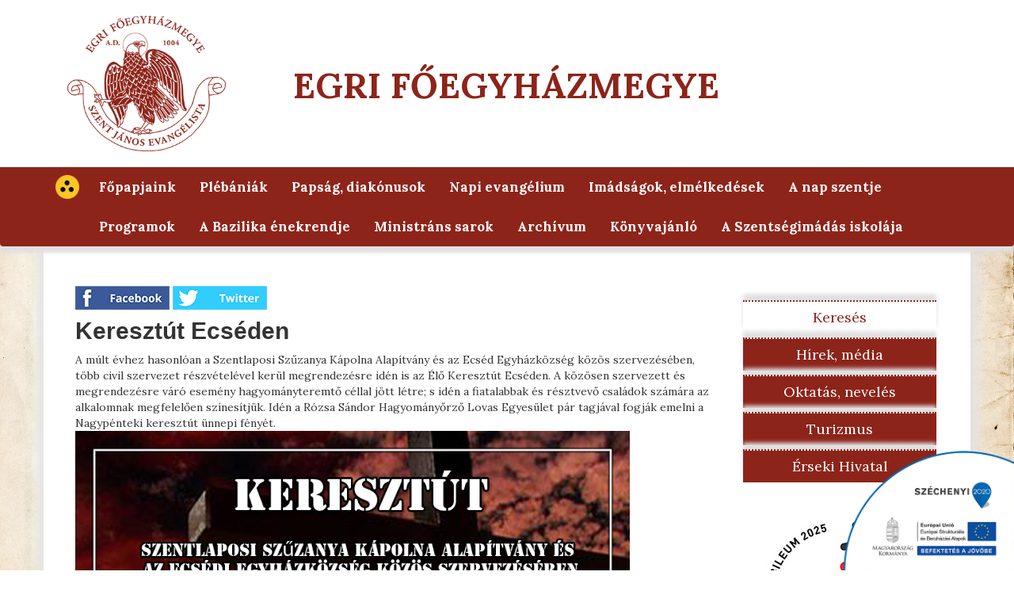

--- FILE ---
content_type: text/html; charset=UTF-8
request_url: https://eger.egyhazmegye.hu/hitelet/programok/keresztut-ecseden-1370
body_size: 6590
content:
<!DOCTYPE html>
<html lang="hu">
<head>
    <meta charset="utf-8">
    <meta http-equiv="X-UA-Compatible" content="IE=edge">
    <meta name="viewport" content="width=device-width, initial-scale=1">

    <meta name="description" content="">
    <meta name="author" content="">
    <meta name="csrf-token" content="Rya5oMs6k34Jvidc6BZzsGH2iThiEu91ahmMYdZr">
    <meta name="base-path" content="https://eger.egyhazmegye.hu">

        <meta property="og:title" content="Kereszt&uacute;t Ecs&eacute;den">
<meta property="og:type" content="article">
<meta property="og:url" content="https://eger.egyhazmegye.hu/hitelet/programok/keresztut-ecseden-1370">
<meta property="og:description" content="">
<meta property="og:site_name" content="Egri Főegyh&aacute;zmegye">
<meta property="fb:app_id" content="">

    <link rel="icon" href="">

    <title>Egri Főegyházmegye</title>

    <link href="https://eger.egyhazmegye.hu/assets/css/bootstrap.min.css" rel="stylesheet">
    <link href="https://eger.egyhazmegye.hu/assets/css/bootstrap-submenu.min.css" rel="stylesheet">

    <link href="https://eger.egyhazmegye.hu/assets/css/index.css" rel="stylesheet">

    <link href='https://fonts.googleapis.com/css?family=Lora:400,700' rel='stylesheet' type='text/css'>
    <link rel="stylesheet" href="https://maxcdn.bootstrapcdn.com/font-awesome/4.6.1/css/font-awesome.min.css">

    
    
    <!--[if lt IE 9]>
    <script src="https://oss.maxcdn.com/html5shiv/3.7.2/html5shiv.min.js"></script>
    <script src="https://oss.maxcdn.com/respond/1.4.2/respond.min.js"></script>
    <![endif]-->

    <script src="https://eger.egyhazmegye.hu/assets/js/jquery-1.10.2.min.js"></script>
    <script src="https://eger.egyhazmegye.hu/assets/js/bootstrap.min.js"></script>
    <script src="https://eger.egyhazmegye.hu/assets/js/bootstrap-submenu.min.js"></script>
    <script src="https://eger.egyhazmegye.hu/assets/js/index.js"></script>
    <script src="https://eger.egyhazmegye.hu/assets/js/calendar.js"></script>

    <script>
        $('.dropdown-submenu > a').submenupicker();

        var cat_id = "1";
    </script>

    
</head>

<body>

<div id="fb-root"></div>
<script>(function(d, s, id) {
        var js, fjs = d.getElementsByTagName(s)[0];
        if (d.getElementById(id)) return;
        js = d.createElement(s); js.id = id;
        js.src = "//connect.facebook.net/hu_HU/all.js#xfbml=1&appId=";
        fjs.parentNode.insertBefore(js, fjs);
    }(document, 'script', 'facebook-jssdk'));</script>

<!-- Fixed navbar -->
<nav class="navbar navbar-default">
    <div class="jumbotron">
        <div class="container">
            <div class="col-md-3">
                <a href="https://eger.egyhazmegye.hu"><img class="logo pull-left" src="https://eger.egyhazmegye.hu/assets/images/logo.png" /></a>
            </div>
            <div class="col-md-6 visible-sm visible-md visible-lg">
                <a href="https://eger.egyhazmegye.hu"><h1>Egri Főegyházmegye</h1></a>
            </div>
            <div class="col-md-3">
            </div>
        </div>
    </div>
    <div class="container">
        <div class="navbar-header">
            <button class="navbar-toggle" type="button" data-toggle="collapse" data-target=".navbar-collapse">
                <span class="sr-only">Toggle navigation</span>
                <span class="icon-bar"></span>
                <span class="icon-bar"></span>
                <span class="icon-bar"></span>
            </button>
        </div>

        <div class="collapse navbar-collapse">
            <ul class="nav navbar-nav">
                <li>
                    <a href="https://eger.egyhazmegye.hu/set-blind/1" class="blind">
                        <img src="https://eger.egyhazmegye.hu/assets/images/blind_icon.png" alt="">
                    </a>
                </li>
                                                            <li  class="dropdown" >
                                                            <a href="https://eger.egyhazmegye.hu/hitelet/fopapjaink/fopapjaink-72">Főpapjaink</a><a data-toggle="dropdown" class="mobile menu-open"><span class="caret"></span> </a>                             
                        <!-- role="menu": fix moved by arrows (Bootstrap dropdown) -->
                                                            <ul class="dropdown-menu" role="menu">
                                                                            <li >
                                                                                            <a href="https://eger.egyhazmegye.hu/hitelet/in-memoriam-257/dr-seregely-istvan">In memoriam</a>
                                            
                                                                                    </li>
                                                                    </ul>
                                                    </li>
                                            <li  class="dropdown" >
                                                            <a href="https://eger.egyhazmegye.hu/hitelet">Pl&eacute;b&aacute;ni&aacute;k</a>
                            
                        <!-- role="menu": fix moved by arrows (Bootstrap dropdown) -->
                                                            <ul class="dropdown-menu" role="menu">
                                                                            <li  class="dropdown-submenu" >
                                                                                            <a href="https://eger.egyhazmegye.hu/hitelet">Sz&eacute;kesegyh&aacute;zi Főesperess&eacute;g</a>
                                            
                                                                                            <ul class="dropdown-menu">
                                                                                                            <li>
                                                                                                                            <a href="https://eger.egyhazmegye.hu/hitelet/eger-es-videke-esperesi-kerulet-150/eger-es-videke-esperesi-kerulet">Eger &eacute;s Vid&eacute;ke Esperesi Ker&uuml;let</a>
                                                                                                                    </li>
                                                                                                            <li>
                                                                                                                            <a href="https://eger.egyhazmegye.hu/hitelet/mezokovesdi-esperesi-kerulet-153/mezokovesdi-esperesi-kerulet-121">Mezők&ouml;vesdi Esperesi Ker&uuml;let</a>
                                                                                                                    </li>
                                                                                                            <li>
                                                                                                                            <a href="https://eger.egyhazmegye.hu/hitelet/paradi-esperesi-kerulet-154/paradi-esperesi-kerulet">Par&aacute;di Esperesi Ker&uuml;let</a>
                                                                                                                    </li>
                                                                                                            <li>
                                                                                                                            <a href="https://eger.egyhazmegye.hu/hitelet/fuzesabonyi-esperesi-kerulet-155/fuzesabonyi-esperesi-kerulet">F&uuml;zesabonyi Esperesi Ker&uuml;let</a>
                                                                                                                    </li>
                                                                                                            <li>
                                                                                                                            <a href="https://eger.egyhazmegye.hu/hitelet/hevesi-esperesi-kerulet-156/hevesi-esperesi-kerulet">Hevesi Esperesi ker&uuml;let</a>
                                                                                                                    </li>
                                                                                                            <li>
                                                                                                                            <a href="https://eger.egyhazmegye.hu/hitelet/gyongyosi-esperesi-kerulet-157/gyongyosi-esperesi-kerulet">Gy&ouml;ngy&ouml;si Esperesi Ker&uuml;let</a>
                                                                                                                    </li>
                                                                                                            <li>
                                                                                                                            <a href="https://eger.egyhazmegye.hu/hitelet/patai-esperesi-kerulet-158/patai-esperesi-kerulet">Patai Esperesi Ker&uuml;let</a>
                                                                                                                    </li>
                                                                                                    </ul>
                                                                                    </li>
                                                                            <li  class="dropdown-submenu" >
                                                                                            <a href="https://eger.egyhazmegye.hu/hitelet">Borsodi Főesperess&eacute;g</a>
                                            
                                                                                            <ul class="dropdown-menu">
                                                                                                            <li>
                                                                                                                            <a href="https://eger.egyhazmegye.hu/hitelet/miskolci-esperesi-kerulet/miskolci-esperesi-kerulet-148">Miskolci Esperesi Ker&uuml;let</a>
                                                                                                                    </li>
                                                                                                            <li>
                                                                                                                            <a href="https://eger.egyhazmegye.hu/hitelet/onodi-esperesi-kerulet/onodi-esperesi-kerulet">&Oacute;nodi Esperesi Ker&uuml;let</a>
                                                                                                                    </li>
                                                                                                            <li>
                                                                                                                            <a href="https://eger.egyhazmegye.hu/hitelet/ozdi-esperesi-kerulet/ozdi-esperesi-kerulet">&Oacute;zdi Esperesi Ker&uuml;let</a>
                                                                                                                    </li>
                                                                                                            <li>
                                                                                                                            <a href="https://eger.egyhazmegye.hu/hitelet/szendroi-esperesi-kerulet/szendroi-esperesi-kerulet-1246">Szendrői Esperesi Ker&uuml;let</a>
                                                                                                                    </li>
                                                                                                    </ul>
                                                                                    </li>
                                                                            <li  class="dropdown-submenu" >
                                                                                            <a href="https://eger.egyhazmegye.hu/hitelet">J&aacute;sz-Kun Főesperess&eacute;g</a>
                                            
                                                                                            <ul class="dropdown-menu">
                                                                                                            <li>
                                                                                                                            <a href="https://eger.egyhazmegye.hu/hitelet/jaszberenyi-esperesi-kerulet/jaszberenyi-esperesi-kerulet">J&aacute;szber&eacute;nyi Esperesi ker&uuml;let</a>
                                                                                                                    </li>
                                                                                                            <li>
                                                                                                                            <a href="https://eger.egyhazmegye.hu/hitelet/jaszapati-esperesi-kerulet/jaszapati-esperesi-kerulet">J&aacute;szap&aacute;ti Esperesi Ker&uuml;let</a>
                                                                                                                    </li>
                                                                                                            <li>
                                                                                                                            <a href="https://eger.egyhazmegye.hu/hitelet/torokszentmiklosi-esperesi-kerulet/torokszentmiklosi-esperesi-kerulet">T&ouml;r&ouml;kszentmikl&oacute;si Esperesi Ker&uuml;let</a>
                                                                                                                    </li>
                                                                                                    </ul>
                                                                                    </li>
                                                                            <li  class="dropdown-submenu" >
                                                                                            <a href="https://eger.egyhazmegye.hu/hitelet">Aba&uacute;ji-Zempl&eacute;ni Főesperess&eacute;g</a>
                                            
                                                                                            <ul class="dropdown-menu">
                                                                                                            <li>
                                                                                                                            <a href="https://eger.egyhazmegye.hu/hitelet/gonci-esperesi-kerulet/gonci-esperesi-kerulet-1215">G&ouml;nci Esperesi ker&uuml;let</a>
                                                                                                                    </li>
                                                                                                            <li>
                                                                                                                            <a href="https://eger.egyhazmegye.hu/hitelet/szikszo-encsi-esperesi-kerulet/szikszo-encsi-esperesi-kerulet-1242">Sziksz&oacute;-Encsi Esperesi Ker&uuml;let</a>
                                                                                                                    </li>
                                                                                                            <li>
                                                                                                                            <a href="https://eger.egyhazmegye.hu/hitelet/szerencsi-esperesi-kerulet/szerencsi-esperesi-kerulet-1222">Szerencsi Esperesi Ker&uuml;let</a>
                                                                                                                    </li>
                                                                                                            <li>
                                                                                                                            <a href="https://eger.egyhazmegye.hu/hitelet/sarospataki-esperesi-kerulet/sarospataki-esperesi-kerulet-1224">S&aacute;rospataki Esperesi Ker&uuml;let</a>
                                                                                                                    </li>
                                                                                                            <li>
                                                                                                                            <a href="https://eger.egyhazmegye.hu/hitelet/satoraljaujhely-bodrogkozi-esperesi-kerulet/satoraljaujhely-bodrogkozi-esperesi-kerulet-1227">S&aacute;toralja&uacute;jhely-Bodrogk&ouml;zi Esperesi Ker&uuml;let</a>
                                                                                                                    </li>
                                                                                                    </ul>
                                                                                    </li>
                                                                    </ul>
                                                    </li>
                                            <li  class="dropdown" >
                                                            <a href="/hitelet/papsag" >Paps&aacute;g, diak&oacute;nusok</a><a data-toggle="dropdown" class="mobile menu-open"><span class="caret"></span> </a>                             
                        <!-- role="menu": fix moved by arrows (Bootstrap dropdown) -->
                                                            <ul class="dropdown-menu" role="menu">
                                                                            <li >
                                                                                            <a href="/hitelet/papsag/allando-diakonusok" >&Aacute;lland&oacute; diak&oacute;nusok</a>
                                            
                                                                                    </li>
                                                                            <li >
                                                                                            <a href="/hitelet/papsag/in_memoriam" >In memoriam</a>
                                            
                                                                                    </li>
                                                                            <li >
                                                                                            <a href="/hitelet/papsag/in_memoriam_archive" >In memoriam arch&iacute;v</a>
                                            
                                                                                    </li>
                                                                    </ul>
                                                    </li>
                                            <li >
                                                            <a href="http://evangelium.katolikus.hu" target="_blank">Napi evang&eacute;lium</a>                            
                        <!-- role="menu": fix moved by arrows (Bootstrap dropdown) -->
                                                    </li>
                                            <li  class="dropdown" >
                                                            <a href="https://eger.egyhazmegye.hu/hitelet/imadsagok-elmelkedesek">Im&aacute;ds&aacute;gok, elm&eacute;lked&eacute;sek</a><a data-toggle="dropdown" class="mobile menu-open"><span class="caret"></span> </a>                             
                        <!-- role="menu": fix moved by arrows (Bootstrap dropdown) -->
                                                            <ul class="dropdown-menu" role="menu">
                                                                            <li >
                                                                                            <a href="https://eger.egyhazmegye.hu/hitelet/miatyank/miatyank">Miaty&aacute;nk</a>
                                            
                                                                                    </li>
                                                                            <li >
                                                                                            <a href="https://eger.egyhazmegye.hu/hitelet/angyali-udvozlet-udvozlegy-/az-angyali-udvozlet-udvozlegy-">Angyali &uuml;dv&ouml;zlet (&Uuml;dv&ouml;zl&eacute;gy)</a>
                                            
                                                                                    </li>
                                                                            <li >
                                                                                            <a href="https://eger.egyhazmegye.hu/hitelet/a-szentharomsag-dicsoitese/a-szentharomsag-dicsoitese-kis-doxologia-">A Szenth&aacute;roms&aacute;g dicső&iacute;t&eacute;se</a>
                                            
                                                                                    </li>
                                                                            <li >
                                                                                            <a href="https://eger.egyhazmegye.hu/hitelet/magnificat/magnificat">Magnificat</a>
                                            
                                                                                    </li>
                                                                            <li >
                                                                                            <a href="https://eger.egyhazmegye.hu/hitelet/gloria/gloria">Gloria</a>
                                            
                                                                                    </li>
                                                                            <li >
                                                                                            <a href="https://eger.egyhazmegye.hu/hitelet/teged-isten-dicserunk/teged-isten-dicserunk">T&eacute;ged, Isten Dics&eacute;r&uuml;nk</a>
                                            
                                                                                    </li>
                                                                            <li >
                                                                                            <a href="https://eger.egyhazmegye.hu/hitelet/urangyala/urangyala">&Uacute;rangyala</a>
                                            
                                                                                    </li>
                                                                            <li >
                                                                                            <a href="https://eger.egyhazmegye.hu/hitelet/az-apostoli-hitvallas-hiszekegy-/az-apostoli-hitvallas-hiszekegy-">Az Apostoli Hitvall&aacute;s (Hiszekegy)</a>
                                            
                                                                                    </li>
                                                                            <li >
                                                                                            <a href="https://eger.egyhazmegye.hu/hitelet/a-niceai-hitvallas/a-niceai-hitvallas">A Niceai Hitvall&aacute;s</a>
                                            
                                                                                    </li>
                                                                            <li  class="dropdown-submenu" >
                                                                                            <a href="https://eger.egyhazmegye.hu/hitelet">A r&oacute;zsaf&uuml;z&eacute;r-&aacute;jtatoss&aacute;g </a>
                                            
                                                                                            <ul class="dropdown-menu">
                                                                                                            <li>
                                                                                                                            <a href="https://eger.egyhazmegye.hu/hitelet/a-rozsafuzer-ajtatossag-hagyomanyos-modon-141/a-rozsafuzer-ajtatossag-hagyomanyos-modon">A r&oacute;zsaf&uuml;z&eacute;r-&aacute;jtatoss&aacute;g hagyom&aacute;nyos m&oacute;don</a>
                                                                                                                    </li>
                                                                                                            <li>
                                                                                                                            <a href="https://eger.egyhazmegye.hu/hitelet/rozsafuzer-szentirasi-idezetekkel/rozsafuzer-szentirasi-idezetekkel">R&oacute;zsaf&uuml;z&eacute;r szent&iacute;r&aacute;si id&eacute;zetekkel</a>
                                                                                                                    </li>
                                                                                                            <li>
                                                                                                                            <a href="https://eger.egyhazmegye.hu/hitelet/rozsafuzer-enekekkel/rozsafuzer-enekekkel">R&oacute;zsaf&uuml;z&eacute;r &eacute;nekekkel </a>
                                                                                                                    </li>
                                                                                                            <li>
                                                                                                                            <a href="https://eger.egyhazmegye.hu/hitelet/ii-ja-nos-pa-l-pa-pa-rosarium-virginis-mariae/rosarium-virginis-mariae">Rosarium Virginis Mariae</a>
                                                                                                                    </li>
                                                                                                    </ul>
                                                                                    </li>
                                                                            <li >
                                                                                            <a href="https://eger.egyhazmegye.hu/hitelet/mindenszentek-litaniaja/mindenszentek-litaniaja">Mindenszentek lit&aacute;ni&aacute;ja</a>
                                            
                                                                                    </li>
                                                                    </ul>
                                                    </li>
                                            <li >
                                                            <a href="http://uj.katolikus.hu/szentek.php" target="_blank">A nap szentje</a>                            
                        <!-- role="menu": fix moved by arrows (Bootstrap dropdown) -->
                                                    </li>
                                            <li >
                                                            <a href="https://eger.egyhazmegye.hu/hitelet/programok">Programok</a>                            
                        <!-- role="menu": fix moved by arrows (Bootstrap dropdown) -->
                                                    </li>
                                            <li >
                                                            <a href="http://cantica.hu" target="_blank">A Bazilika &eacute;nekrendje</a>                            
                        <!-- role="menu": fix moved by arrows (Bootstrap dropdown) -->
                                                    </li>
                                            <li >
                                                            <a href="https://eger.egyhazmegye.hu/hitelet/ministrans-sarok">Ministr&aacute;ns sarok</a>                            
                        <!-- role="menu": fix moved by arrows (Bootstrap dropdown) -->
                                                    </li>
                                            <li >
                                                            <a href="/hitelet/archivum" >Arch&iacute;vum</a>                            
                        <!-- role="menu": fix moved by arrows (Bootstrap dropdown) -->
                                                    </li>
                                            <li >
                                                            <a href="https://eger.egyhazmegye.hu/hitelet/konyvajanlo">K&ouml;nyvaj&aacute;nl&oacute;</a>                            
                        <!-- role="menu": fix moved by arrows (Bootstrap dropdown) -->
                                                    </li>
                                            <li >
                                                            <a href="https://eger.egyhazmegye.hu/hitelet/a-szentsegimadas-iskolaja/eloadasok">A Szents&eacute;gim&aacute;d&aacute;s iskol&aacute;ja</a>                            
                        <!-- role="menu": fix moved by arrows (Bootstrap dropdown) -->
                                                    </li>
                                                                                                                </ul>
        </div>
    </div>
</nav>

<!-- Begin page content -->
<div class="container">
    <div class="row">
        <div class="col-md-9 col-sm-12">
                <div class="article">

        <div style="margin-bottom: 10px;">
    <div>
        <a name="fb_share" type="button" href="https://www.facebook.com/sharer.php?u=https://eger.egyhazmegye.hu/hitelet/programok/keresztut-ecseden-1370" target="_blank" title="Megosztás Facebookon">
            <img src="https://eger.egyhazmegye.hu/assets/images/social_fb.png" alt="" style="margin: 0;">
        </a>

        <a href="http://twitter.com/share?text=&url=https://eger.egyhazmegye.hu/hitelet/programok/keresztut-ecseden-1370" target="_blank" title="Megosztás Twitteren">
            <img src="https://eger.egyhazmegye.hu/assets/images/social_twt.png" alt="" style="margin: 0;">
        </a>
    </div>
</div>

        <div class="row">
            <div class="col-sm-12">
                <h2>Kereszt&uacute;t Ecs&eacute;den</h2>
                <div><p>A múlt évhez hasonlóan a Szentlaposi Szűzanya Kápolna Alapítvány és az Ecséd Egyházközség közös szervezésében, több civil szervezet részvételével kerül megrendezésre idén is az Élő Keresztút Ecséden. A közösen szervezett és megrendezésre váró esemény hagyományteremtő céllal jött létre; s idén a fiatalabbak és résztvevő családok számára az alkalomnak megfelelően színesítjük. Idén a Rózsa Sándor Hagyományőrző Lovas Egyesület pár tagjával fogják emelni a Nagypénteki keresztút ünnepi fényét. <br /> <img src="/uploads/content_uploads/ecs%C3%A9di%20kereszt%C3%BAt.jpg?1522045090410" alt="" width="700" height="990" /></p>
<p>A II. Élő Keresztút az Ecséd, Mindenszentek Római Katolikus Templomtól indul déli 12°° órakor Varga József atya vezetésével a településen keresztül a Szentkút-völgye Boldogasszony kápolnáig, ahol rövid nagypénteki áhítattal ér végett.<br /> A közös szervezésben megvalósuló eseményt több kántor is kíséri! <br /> <br /> Íme az élő keresztút útvonala:<br /> AZ ÉLŐ KERESZTÚT ÁLLOMÁSAI<br /> ECSÉD TELEPÜLÉSEN<br /> <br /> 1; MINDENSZENTEK RÓMAI KATOLIKUS TEMPLOM<br /> 2; EZERMESTER SHOP (SZABADSÁG ÚT – KOSSUTH ÚT KÖZÖTT)<br /> 3; TÜZÉP ELŐTTI TÉR (NYÁRFA ÚT)<br /> 4; BERCSÉNYI ÚT KERESZTEZŐDÉSE<br /> 5; NYÁRFA ÚT KERESZTEZŐDÉS (BUSZMEGÁLLÓ)<br /> 6; NYÁRFA ÚT ÉS A ZRÍNYI ÚT KERESZTEZŐDÉSE<br /> 7; ZRÍNYI ÚT ÉS AZ ARANY JÁNOS UTCA KERESZTEZŐDÉSE<br /> 8; ARANY JÁNOS UTCA 10. SZÁM<br /> 9; FÖLDÚT KERESZTEZŐDÉSE (KÁPOLNÁHOZ VEZETŐ ÚT)<br /> 10; A KÁPOLNÁHOZ VEZETŐ ÚTSZAKASZ PIHENŐJE<br /> 11; A KÁPOLNÁHOZ VEZETŐ ÚTSZAKASZ 'Y' KERESZTEZŐDÉSE (TÁBLA)<br /> 12; A KÁPOLNÁHOZ VEZETŐ ÚTSZAKASZ UTOLSÓ ’BUKKANÓJA’<br /> 13; SZENTKÚT-VÖLGYE SZENTHELY KERESZTJE ELŐTT<br /> 14; SZENTKÚT-VÖLGYE BOLDOGASSZONY KÁPOLNA<br /> <br /> Mindenkit Szeretettel Várnak a Szervezők!<br /> Járjuk végig Jézus Krisztus kálváriáját, őrizzük a hagyományt!<br /> <br /> Szentlaposi Szűzanya Kápolna Alapítvány Kuratóriuma sk.<br /> Ecséd Egyházközség sk.</p></div>
            </div>
        </div>
                    <div class="row">
                <div class="col-sm-12">
                    <p class="pull-left"><a href="https://eger.egyhazmegye.hu">vissza</a></p>
                </div>
            </div>
            </div>
        </div>
        <div class="col-md-3 col-sm-12">
            <div class="row">
                <ul class="sidebar-nav">
                    <li><a href="https://eger.egyhazmegye.hu/hitelet/kereso">Keresés</a></li>

                                            <li class="active"><a href="https://eger.egyhazmegye.hu/hirek">Hírek, média</a></li>
                    
                    
                                            <li class="active"><a href="https://eger.egyhazmegye.hu/oktatas">Oktatás, nevelés</a></li>
                    
                                            <li class="active"><a href="https://eger.egyhazmegye.hu/turizmus">Turizmus</a></li>
                    
                                            <li class="active"><a href="https://eger.egyhazmegye.hu/hivatal">Érseki Hivatal</a></li>
                    
                </ul>
            </div>

            <div>
                <a href="https://eger.egyhazmegye.hu/jubileum-2025">
                    <img src="https://eger.egyhazmegye.hu/assets/images/jubilleum_2025.jpg" alt="">
                </a>
            </div>

            <div class="row">
                <table class="calendar table-responsive" data-startmonth = "01" data-startyear="2026" id="calendar">
                    <thead>
                    <tr>
                        <th>HÉ</th>
                        <th>KE</th>
                        <th>SZE</th>
                        <th>CSÜ</th>
                        <th>PÉ</th>
                        <th>SZO</th>
                        <th>VA</th>
                    </tr>
                    </thead>
                    <tbody>
                    <tr>
            
            <td  class="off" >
                29
                            </td>
                        
            
            <td  class="off" >
                30
                            </td>
                        
            
            <td  class="off" >
                31
                            </td>
                        
            
            <td >
                1
                            </td>
                        
            
            <td >
                2
                            </td>
                        
            
            <td >
                3
                            </td>
                        
            
            <td >
                4
                            </td>
                                                </tr>
        
                    <tr>
            
            <td >
                5
                            </td>
                        
            
            <td >
                6
                            </td>
                        
            
            <td >
                7
                            </td>
                        
            
            <td >
                8
                            </td>
                        
            
            <td >
                9
                            </td>
                        
            
            <td >
                10
                            </td>
                        
            
            <td >
                11
                            </td>
                                                </tr>
        
                    <tr>
            
            <td >
                12
                            </td>
                        
            
            <td >
                13
                            </td>
                        
            
            <td >
                14
                            </td>
                        
            
            <td >
                15
                            </td>
                        
            
            <td >
                16
                            </td>
                        
            
            <td >
                17
                            </td>
                        
            
            <td >
                18
                            </td>
                                                </tr>
        
                    <tr>
            
            <td >
                19
                            </td>
                        
            
            <td >
                20
                            </td>
                        
            
            <td >
                21
                            </td>
                        
            
            <td >
                22
                            </td>
                        
            
            <td >
                23
                            </td>
                        
            
            <td >
                24
                            </td>
                        
            
            <td >
                25
                            </td>
                                                </tr>
        
                    <tr>
            
            <td >
                26
                            </td>
                        
            
            <td >
                27
                            </td>
                        
            
            <td >
                28
                            </td>
                        
            
            <td >
                29
                            </td>
                        
            
            <td >
                30
                            </td>
                        
            
            <td >
                31
                            </td>
                        
            
            <td  class="off" >
                1
                            </td>
                                                </tr>
        
                                    </tbody>
                </table>
                <div class="yearMonthBox">
                    2026 Janu&aacute;r
                </div>
                <div class="cal-button">
                    <div id="cal-prev" class="col-sm-6">Előző</div>
                    <div id="cal-next" class="col-sm-6">Következő</div>
                </div>
            </div>
                        <div class="row">
                <ul class="sidebar-nav">
                    <li>
                        <a href="http://uj.katolikus.hu/szentek.php" target="_blank">A nap szentje</a>
                    </li>
                    <li>
                        <a href="http://miserend.hu" target="_blank">Miserend</a>
                    </li>
                                                                                <li class="active">
                        <a href="javascript:void(0)">A Szent István Televízió hírei</a>
                    </li>
                </ul>
            </div>
            <div class="row">
                <ul class="rssfeeds">
                                            <li><a href="https://szentistvantv.hu/szent-beszedek-eloadasok/eleszto-misszio" target="_blank">&Eacute;lesztŐ misszi&oacute;</a> </li>
                                            <li><a href="https://szentistvantv.hu/szent-beszedek-eloadasok/szalok-2025-vitalis-gabor-sdb" target="_blank">Szal&oacute;k 2025 - Vit&aacute;lis G&aacute;bor SDB</a> </li>
                                            <li><a href="https://szentistvantv.hu/kincsek-a-multbol/kincsek-a-multbol-uzsalyne-pecsi-rita-hogyan-mukodunk-mi-emberek" target="_blank">Kincsek a m&uacute;ltb&oacute;l: Uzsalyn&eacute; P&eacute;csi Rita - Hogyan műk&ouml;d&uuml;nk mi emberek?</a> </li>
                                            <li><a href="https://szentistvantv.hu/szent-beszedek-eloadasok/az-evangelizacio-mint-az-egyhaz-kuldetese" target="_blank">Az evangeliz&aacute;ci&oacute;, mint az Egyh&aacute;z k&uuml;ldet&eacute;se</a> </li>
                                            <li><a href="https://szentistvantv.hu/szent-beszedek-eloadasok/szalok-2025-eucharist" target="_blank">Szal&oacute;k 2025 - Eucharist</a> </li>
                                    </ul>
            </div>
        </div>
    </div>
</div>

<footer class="footer">
    <div class="container">
        <div class="row first">
            <div class="col-md-9 col-sm-12 footer-sitename">
                Egri Főegyházmegye, 2026
            </div>
        </div>
        <div class="row">
            <div class="footer-left">
                <p class="title">Kapcsolat:</p>
                <div>
                    <p>tel.:+36 36 517 589</p>
                    <p>e-mail:<a href="&#x6d;&#x61;&#105;&#x6c;&#x74;&#x6f;&#58;&#101;&#x67;&#x65;&#114;&#x40;&#x65;&#103;&#x79;&#104;&#97;&#122;&#109;&#101;&#103;&#x79;&#x65;&#x2e;&#x68;&#117;">&#x65;&#103;&#x65;&#x72;&#64;&#x65;&#103;&#121;&#104;&#x61;&#122;&#109;&#x65;&#x67;&#x79;&#x65;&#x2e;&#104;&#x75;</a></p>
                    <p>fax.:+36 36 517 589</p>
                </div>
                <p>3300 Eger,<br>Széchenyi u. 1.</p>
            </div>
            <div class="footer-right">
                <div class="title">Hitelet:</div>
                                                                            <div>
                            <ul>
                                                                                                <li>
                                                                            <a href="https://eger.egyhazmegye.hu/hitelet/fopapjaink/fopapjaink-72">Főpapjaink</a>
                                                                    </li>
                                                                                                                                                                                                                    <li>
                                                                                                                    <a href="https://eger.egyhazmegye.hu/hitelet/in-memoriam-257/dr-seregely-istvan">In memoriam</a>
                                                                                                            </li>
                                                                                                                        
                                                                                                                                    <li>
                                                                            <a href="https://eger.egyhazmegye.hu/hitelet/plebaniak">Pl&eacute;b&aacute;ni&aacute;k</a>
                                                                    </li>
                                                                                                                                                                                                                    <li>
                                                                                                                    <a href="https://eger.egyhazmegye.hu/hitelet/szekesegyhazi-foesperesseg-60">Sz&eacute;kesegyh&aacute;zi Főesperess&eacute;g</a>
                                                                                                            </li>
                                                                                                                                                                                                                                        <li>
                                                                                                                    <a href="https://eger.egyhazmegye.hu/hitelet/borsodi-foesperesseg-94">Borsodi Főesperess&eacute;g</a>
                                                                                                            </li>
                                                                                                                                                                                                                                        <li>
                                                                                                                    <a href="https://eger.egyhazmegye.hu/hitelet/jasz-kun-foesperesseg-147">J&aacute;sz-Kun Főesperess&eacute;g</a>
                                                                                                            </li>
                                                                                                                                                                                                                                        <li>
                                                                                                                    <a href="https://eger.egyhazmegye.hu/hitelet/abauji-zempleni-foesperesseg-96">Aba&uacute;ji-Zempl&eacute;ni Főesperess&eacute;g</a>
                                                                                                            </li>
                                                                                                                        
                                                                                                                                    <li>
                                                                            <a href="/hitelet/papsag" target="_blank">Paps&aacute;g, diak&oacute;nusok</a>
                                                                    </li>
                                                                                                                                                                                                                    <li>
                                                                                                                    <a href="/hitelet/papsag/allando-diakonusok" target="_blank">&Aacute;lland&oacute; diak&oacute;nusok</a>
                                                                                                            </li>
                                                                                                    </ul>
                                            </div>
                                                                                                                                                                                                            <div>
                                                <ul>
                                                                                                                                                            <li>
                                                                                                                    <a href="/hitelet/papsag/in_memoriam" target="_blank">In memoriam</a>
                                                                                                            </li>
                                                                                                                                                                                                                                        <li>
                                                                                                                    <a href="/hitelet/papsag/in_memoriam_archive" target="_blank">In memoriam arch&iacute;v</a>
                                                                                                            </li>
                                                                                                                        
                                                                                                                                    <li>
                                                                            <a href="http://evangelium.katolikus.hu" target="_blank">Napi evang&eacute;lium</a>
                                                                    </li>
                                
                                                                                                                                    <li>
                                                                            <a href="https://eger.egyhazmegye.hu/hitelet/imadsagok-elmelkedesek">Im&aacute;ds&aacute;gok, elm&eacute;lked&eacute;sek</a>
                                                                    </li>
                                                                                                                                                                                                                    <li>
                                                                                                                    <a href="https://eger.egyhazmegye.hu/hitelet/miatyank/miatyank">Miaty&aacute;nk</a>
                                                                                                            </li>
                                                                                                                                                                                                                                        <li>
                                                                                                                    <a href="https://eger.egyhazmegye.hu/hitelet/angyali-udvozlet-udvozlegy-/az-angyali-udvozlet-udvozlegy-">Angyali &uuml;dv&ouml;zlet (&Uuml;dv&ouml;zl&eacute;gy)</a>
                                                                                                            </li>
                                                                                                                                                                                                                                        <li>
                                                                                                                    <a href="https://eger.egyhazmegye.hu/hitelet/a-szentharomsag-dicsoitese/a-szentharomsag-dicsoitese-kis-doxologia-">A Szenth&aacute;roms&aacute;g dicső&iacute;t&eacute;se</a>
                                                                                                            </li>
                                                                                                                                                                                                                                        <li>
                                                                                                                    <a href="https://eger.egyhazmegye.hu/hitelet/magnificat/magnificat">Magnificat</a>
                                                                                                            </li>
                                                                                                    </ul>
                                            </div>
                                                                                                                                                                                                            <div>
                                                <ul>
                                                                                                                                                            <li>
                                                                                                                    <a href="https://eger.egyhazmegye.hu/hitelet/gloria/gloria">Gloria</a>
                                                                                                            </li>
                                                                                                                                                                                                                                        <li>
                                                                                                                    <a href="https://eger.egyhazmegye.hu/hitelet/teged-isten-dicserunk/teged-isten-dicserunk">T&eacute;ged, Isten Dics&eacute;r&uuml;nk</a>
                                                                                                            </li>
                                                                                                                                                                                                                                        <li>
                                                                                                                    <a href="https://eger.egyhazmegye.hu/hitelet/urangyala/urangyala">&Uacute;rangyala</a>
                                                                                                            </li>
                                                                                                                                                                                                                                        <li>
                                                                                                                    <a href="https://eger.egyhazmegye.hu/hitelet/az-apostoli-hitvallas-hiszekegy-/az-apostoli-hitvallas-hiszekegy-">Az Apostoli Hitvall&aacute;s (Hiszekegy)</a>
                                                                                                            </li>
                                                                                                                                                                                                                                        <li>
                                                                                                                    <a href="https://eger.egyhazmegye.hu/hitelet/a-niceai-hitvallas/a-niceai-hitvallas">A Niceai Hitvall&aacute;s</a>
                                                                                                            </li>
                                                                                                                                                                                                                                        <li>
                                                                                                                    <a href="https://eger.egyhazmegye.hu/hitelet/a-rozsafuzer-ajtatossag-hagyomanyos-modon">A r&oacute;zsaf&uuml;z&eacute;r-&aacute;jtatoss&aacute;g </a>
                                                                                                            </li>
                                                                                                                                                                                                                                        <li>
                                                                                                                    <a href="https://eger.egyhazmegye.hu/hitelet/mindenszentek-litaniaja/mindenszentek-litaniaja">Mindenszentek lit&aacute;ni&aacute;ja</a>
                                                                                                            </li>
                                                                                                                        
                                                                                                                                    <li>
                                                                            <a href="http://uj.katolikus.hu/szentek.php" target="_blank">A nap szentje</a>
                                                                    </li>
                                
                                                            </ul>
                        </div>
                                                                                                        <div>
                            <ul>
                                                                                                <li>
                                                                            <a href="https://eger.egyhazmegye.hu/hitelet/programok">Programok</a>
                                                                    </li>
                                
                                                                                                                                    <li>
                                                                            <a href="http://cantica.hu" target="_blank">A Bazilika &eacute;nekrendje</a>
                                                                    </li>
                                
                                                                                                                                    <li>
                                                                            <a href="https://eger.egyhazmegye.hu/hitelet/ministrans-sarok">Ministr&aacute;ns sarok</a>
                                                                    </li>
                                
                                                                                                                                    <li>
                                                                            <a href="/hitelet/archivum" target="_blank">Arch&iacute;vum</a>
                                                                    </li>
                                
                                                                                                                                    <li>
                                                                            <a href="https://eger.egyhazmegye.hu/hitelet/konyvajanlo">K&ouml;nyvaj&aacute;nl&oacute;</a>
                                                                    </li>
                                
                                                                                                                                    <li>
                                                                            <a href="https://eger.egyhazmegye.hu/hitelet/a-szentsegimadas-iskolaja/eloadasok">A Szents&eacute;gim&aacute;d&aacute;s iskol&aacute;ja</a>
                                                                    </li>
                                
                                                            </div>
        </div>

            </div>
</footer>

<div class="2020" style="position: fixed;
    right: 0;
    bottom: 0;
    width: 235px;">
    <a href="http://eger.egyhazmegye.hu/oktatas/palyazatok-218/az-egri-foegyhazmegye-palyazatai">
        <img src="https://eger.egyhazmegye.hu/assets/images/ESBA_logo_also.png" alt="" style="display: block; width: 100%;">
    </a>
</div>


</body>
</html>
